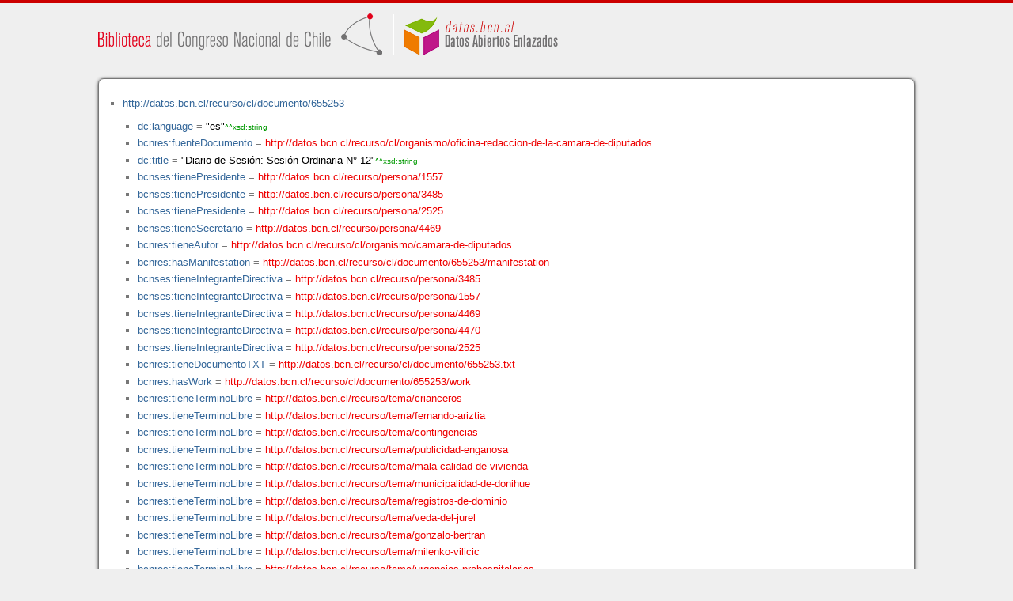

--- FILE ---
content_type: application/xhtml+xml
request_url: https://datos.bcn.cl/recurso/cl/documento/655253/datos.html
body_size: 47890
content:
<?xml version="1.0" encoding="UTF-8"?>
<!DOCTYPE html PUBLIC "-//W3C//DTD XHTML+RDFa 1.1//EN" "http://www.w3.org/MarkUp/DTD/xhtml-rdfa-2.dtd">
<html xmlns="http://www.w3.org/1999/xhtml"  xmlns:bcnbills="http://datos.bcn.cl/ontologies/bcn-bills#"  xmlns:bcnses="http://datos.bcn.cl/ontologies/bcn-sessiondaily#"  xmlns:bcncon="http://datos.bcn.cl/ontologies/bcn-congress#"  xmlns:geo="http://www.w3.org/2003/01/geo/wgs84_pos#"  xmlns:bio="http://purl.org/vocab/bio/0.1/"  xmlns:dbpedia-owl="http://dbpedia.org/ontology/"  xmlns:bcnbio="http://datos.bcn.cl/ontologies/bcn-biographies#"  xmlns:dc="http://purl.org/dc/elements/1.1/"  xmlns:dct="http://purl.org/dc/terms/"  xmlns:wikidata-prop="https://www.wikidata.org/wiki/Property:"  xmlns:frbr="http://purl.org/vocab/frbr/core#"  xmlns:skos="http://www.w3.org/2004/02/skos/core#"  xmlns:org="http://www.w3.org/ns/org#"  xmlns:xsd="http://www.w3.org/2001/XMLSchema#"  xmlns:rdf="http://www.w3.org/1999/02/22-rdf-syntax-ns#"  xmlns:bcnnorms="http://datos.bcn.cl/ontologies/bcn-norms#"  xmlns:dbpedia="http://dbpedia.org/resource/"  xmlns:rdfs="http://www.w3.org/2000/01/rdf-schema#"  xmlns:bcngeo="http://datos.bcn.cl/ontologies/bcn-geographics#"  xmlns:gn="http://www.geonames.org/ontology#"  xmlns:time="http://www.w3.org/2006/time#"  xmlns:bcnres="http://datos.bcn.cl/ontologies/bcn-resources#"  xmlns:owl="http://www.w3.org/2002/07/owl#"  xmlns:dcat="http://www.w3.org/ns/dcat#"  xmlns:foaf="http://xmlns.com/foaf/0.1/"  version="XHTML+RDFa 1.1" > 
<head>

<title> Resource in HTML + RDFa </title>
<link rel="foaf:primarytopic" href="https://datos.bcn.cl/recurso/cl/documento/646104/seccion/akn646104-rc1/asistente/PersonaAut75"/>
<link rel="stylesheet" type="text/css" href="https://datos.bcn.cl/recurso/css/rdfa.css" />
<meta http-equiv="Content-Style-Type" content="text/css" /> 
<meta http-equiv="Content-Type" content="application/xhtml+xml; charset=utf-8" />
<script type="text/javascript">
<![CDATA[

function loadTriples(resource,div){
	
	  var url = "resource="+resource;
    
  if(xmlhttp) {
      
    xmlhttp.open("GET","https://datos.bcn.cl/recurso/RDFaAjaxPart?"+url ,true); //gettime will be the servlet name
    xmlhttp.onreadystatechange  = handleServerResponse(div);
    xmlhttp.setRequestHeader('Content-Type', 'application/x-www-form-urlencoded');
    xmlhttp.send(null);
  }
	
}




function getXMLObject()  //XML OBJECT
{
   var xmlHttp = false;
   try {
     xmlHttp = new ActiveXObject("Msxml2.XMLHTTP")  // For Old Microsoft Browsers
   }
   catch (e) {
     try {
       xmlHttp = new ActiveXObject("Microsoft.XMLHTTP")  // For Microsoft IE 6.0+
     }
     catch (e2) {
       xmlHttp = false   // No Browser accepts the XMLHTTP Object then false
     }
   }
   if (!xmlHttp && typeof XMLHttpRequest != 'undefined') {
     xmlHttp = new XMLHttpRequest();        //For Mozilla, Opera Browsers
   }
   return xmlHttp;  // Mandatory Statement returning the ajax object created
}
 
var xmlhttp = new getXMLObject();   //xmlhttp holds the ajax object




function handleServerResponse(div) {
       if (xmlhttp.readyState == 4) {
         if(xmlhttp.status == 200) {
           document.getElementById(div).innerHTML=xmlhttp.responseText; //Update the HTML Form element 
         }
         else {
            alert("Error during AJAX call. Please try again");
         }
       }
    }
]]>
</script>
<link rel="alternate" type="text/rdf+n3" href="https://datos.bcn.cl/recurso/cl/documento/646104/seccion/akn646104-rc1/asistente/PersonaAut75/datos.n3" title="Structured Descriptor Document (n3 format)" /><link rel="alternate" type="application/rdf+xml" href="https://datos.bcn.cl/recurso/cl/documento/646104/seccion/akn646104-rc1/asistente/PersonaAut75/datos.rdf" title="Structured Descriptor Document (rdf format)" /><link rel="alternate" type="text/csv" href="https://datos.bcn.cl/recurso/cl/documento/646104/seccion/akn646104-rc1/asistente/PersonaAut75/datos.csv" title="Structured Descriptor Document (csv format)" /><link rel="alternate" type="application/rdf+json" href="https://datos.bcn.cl/recurso/cl/documento/646104/seccion/akn646104-rc1/asistente/PersonaAut75/datos.json" title="Structured Descriptor Document (json format)" /><link rel="alternate" type="application/xhtml+xml" href="https://datos.bcn.cl/recurso/cl/documento/646104/seccion/akn646104-rc1/asistente/PersonaAut75/datos.html" title="Structured Descriptor Document (html format)" /><link rel="alternate" type="text/plain" href="https://datos.bcn.cl/recurso/cl/documento/646104/seccion/akn646104-rc1/asistente/PersonaAut75/datos.ntriples" title="Structured Descriptor Document (ntriples format)" /> 
</head>
<body>

<div class="rdfa-content"><div id="banner"><img alt="logo" src="https://datos.bcn.cl/img/logo.png" /></div><div class="entity"><ul> <li class="level--1403" >
<a href="https://datos.bcn.cl/recurso/cl/documento/655253" > http://datos.bcn.cl/recurso/cl/documento/655253</a>
<ul>
<li class="level--1402" > <a href="http://purl.org/dc/elements/1.1/language"  > dc:language</a> = <span class="value">"es"<span class="class-type">^^xsd:string</span></span> 
</li>
<li class="level--1402" > <a href="https://datos.bcn.cl/ontologies/bcn-resources#fuenteDocumento"  > bcnres:fuenteDocumento</a> = <a class="resource" href="https://datos.bcn.cl/recurso/cl/organismo/oficina-redaccion-de-la-camara-de-diputados" > http://datos.bcn.cl/recurso/cl/organismo/oficina-redaccion-de-la-camara-de-diputados</a> 
</li>
<li class="level--1402" > <a href="http://purl.org/dc/elements/1.1/title"  > dc:title</a> = <span class="value">"Diario de Sesión: Sesión Ordinaria N° 12"<span class="class-type">^^xsd:string</span></span> 
</li>
<li class="level--1402" > <a href="https://datos.bcn.cl/ontologies/bcn-sessiondaily#tienePresidente"  > bcnses:tienePresidente</a> = <a class="resource" href="https://datos.bcn.cl/recurso/persona/1557" > http://datos.bcn.cl/recurso/persona/1557</a> 
</li>
<li class="level--1402" > <a href="https://datos.bcn.cl/ontologies/bcn-sessiondaily#tienePresidente"  > bcnses:tienePresidente</a> = <a class="resource" href="https://datos.bcn.cl/recurso/persona/3485" > http://datos.bcn.cl/recurso/persona/3485</a> 
</li>
<li class="level--1402" > <a href="https://datos.bcn.cl/ontologies/bcn-sessiondaily#tienePresidente"  > bcnses:tienePresidente</a> = <a class="resource" href="https://datos.bcn.cl/recurso/persona/2525" > http://datos.bcn.cl/recurso/persona/2525</a> 
</li>
<li class="level--1402" > <a href="https://datos.bcn.cl/ontologies/bcn-sessiondaily#tieneSecretario"  > bcnses:tieneSecretario</a> = <a class="resource" href="https://datos.bcn.cl/recurso/persona/4469" > http://datos.bcn.cl/recurso/persona/4469</a> 
</li>
<li class="level--1402" > <a href="https://datos.bcn.cl/ontologies/bcn-resources#tieneAutor"  > bcnres:tieneAutor</a> = <a class="resource" href="https://datos.bcn.cl/recurso/cl/organismo/camara-de-diputados" > http://datos.bcn.cl/recurso/cl/organismo/camara-de-diputados</a> 
</li>
<li class="level--1402" > <a href="https://datos.bcn.cl/ontologies/bcn-resources#hasManifestation"  > bcnres:hasManifestation</a> = <a class="resource" href="https://datos.bcn.cl/recurso/cl/documento/655253/manifestation" > http://datos.bcn.cl/recurso/cl/documento/655253/manifestation</a> 
</li>
<li class="level--1402" > <a href="https://datos.bcn.cl/ontologies/bcn-sessiondaily#tieneIntegranteDirectiva"  > bcnses:tieneIntegranteDirectiva</a> = <a class="resource" href="https://datos.bcn.cl/recurso/persona/3485" > http://datos.bcn.cl/recurso/persona/3485</a> 
</li>
<li class="level--1402" > <a href="https://datos.bcn.cl/ontologies/bcn-sessiondaily#tieneIntegranteDirectiva"  > bcnses:tieneIntegranteDirectiva</a> = <a class="resource" href="https://datos.bcn.cl/recurso/persona/1557" > http://datos.bcn.cl/recurso/persona/1557</a> 
</li>
<li class="level--1402" > <a href="https://datos.bcn.cl/ontologies/bcn-sessiondaily#tieneIntegranteDirectiva"  > bcnses:tieneIntegranteDirectiva</a> = <a class="resource" href="https://datos.bcn.cl/recurso/persona/4469" > http://datos.bcn.cl/recurso/persona/4469</a> 
</li>
<li class="level--1402" > <a href="https://datos.bcn.cl/ontologies/bcn-sessiondaily#tieneIntegranteDirectiva"  > bcnses:tieneIntegranteDirectiva</a> = <a class="resource" href="https://datos.bcn.cl/recurso/persona/4470" > http://datos.bcn.cl/recurso/persona/4470</a> 
</li>
<li class="level--1402" > <a href="https://datos.bcn.cl/ontologies/bcn-sessiondaily#tieneIntegranteDirectiva"  > bcnses:tieneIntegranteDirectiva</a> = <a class="resource" href="https://datos.bcn.cl/recurso/persona/2525" > http://datos.bcn.cl/recurso/persona/2525</a> 
</li>
<li class="level--1402" > <a href="https://datos.bcn.cl/ontologies/bcn-resources#tieneDocumentoTXT"  > bcnres:tieneDocumentoTXT</a> = <a class="resource" href="https://datos.bcn.cl/recurso/cl/documento/655253.txt" > http://datos.bcn.cl/recurso/cl/documento/655253.txt</a> 
</li>
<li class="level--1402" > <a href="https://datos.bcn.cl/ontologies/bcn-resources#hasWork"  > bcnres:hasWork</a> = <a class="resource" href="https://datos.bcn.cl/recurso/cl/documento/655253/work" > http://datos.bcn.cl/recurso/cl/documento/655253/work</a> 
</li>
<li class="level--1402" > <a href="https://datos.bcn.cl/ontologies/bcn-resources#tieneTerminoLibre"  > bcnres:tieneTerminoLibre</a> = <a class="resource" href="https://datos.bcn.cl/recurso/tema/crianceros" > http://datos.bcn.cl/recurso/tema/crianceros</a> 
</li>
<li class="level--1402" > <a href="https://datos.bcn.cl/ontologies/bcn-resources#tieneTerminoLibre"  > bcnres:tieneTerminoLibre</a> = <a class="resource" href="https://datos.bcn.cl/recurso/tema/fernando-ariztia" > http://datos.bcn.cl/recurso/tema/fernando-ariztia</a> 
</li>
<li class="level--1402" > <a href="https://datos.bcn.cl/ontologies/bcn-resources#tieneTerminoLibre"  > bcnres:tieneTerminoLibre</a> = <a class="resource" href="https://datos.bcn.cl/recurso/tema/contingencias" > http://datos.bcn.cl/recurso/tema/contingencias</a> 
</li>
<li class="level--1402" > <a href="https://datos.bcn.cl/ontologies/bcn-resources#tieneTerminoLibre"  > bcnres:tieneTerminoLibre</a> = <a class="resource" href="https://datos.bcn.cl/recurso/tema/publicidad-enganosa" > http://datos.bcn.cl/recurso/tema/publicidad-enganosa</a> 
</li>
<li class="level--1402" > <a href="https://datos.bcn.cl/ontologies/bcn-resources#tieneTerminoLibre"  > bcnres:tieneTerminoLibre</a> = <a class="resource" href="https://datos.bcn.cl/recurso/tema/mala-calidad-de-vivienda" > http://datos.bcn.cl/recurso/tema/mala-calidad-de-vivienda</a> 
</li>
<li class="level--1402" > <a href="https://datos.bcn.cl/ontologies/bcn-resources#tieneTerminoLibre"  > bcnres:tieneTerminoLibre</a> = <a class="resource" href="https://datos.bcn.cl/recurso/tema/municipalidad-de-donihue" > http://datos.bcn.cl/recurso/tema/municipalidad-de-donihue</a> 
</li>
<li class="level--1402" > <a href="https://datos.bcn.cl/ontologies/bcn-resources#tieneTerminoLibre"  > bcnres:tieneTerminoLibre</a> = <a class="resource" href="https://datos.bcn.cl/recurso/tema/registros-de-dominio" > http://datos.bcn.cl/recurso/tema/registros-de-dominio</a> 
</li>
<li class="level--1402" > <a href="https://datos.bcn.cl/ontologies/bcn-resources#tieneTerminoLibre"  > bcnres:tieneTerminoLibre</a> = <a class="resource" href="https://datos.bcn.cl/recurso/tema/veda-del-jurel" > http://datos.bcn.cl/recurso/tema/veda-del-jurel</a> 
</li>
<li class="level--1402" > <a href="https://datos.bcn.cl/ontologies/bcn-resources#tieneTerminoLibre"  > bcnres:tieneTerminoLibre</a> = <a class="resource" href="https://datos.bcn.cl/recurso/tema/gonzalo-bertran" > http://datos.bcn.cl/recurso/tema/gonzalo-bertran</a> 
</li>
<li class="level--1402" > <a href="https://datos.bcn.cl/ontologies/bcn-resources#tieneTerminoLibre"  > bcnres:tieneTerminoLibre</a> = <a class="resource" href="https://datos.bcn.cl/recurso/tema/milenko-vilicic" > http://datos.bcn.cl/recurso/tema/milenko-vilicic</a> 
</li>
<li class="level--1402" > <a href="https://datos.bcn.cl/ontologies/bcn-resources#tieneTerminoLibre"  > bcnres:tieneTerminoLibre</a> = <a class="resource" href="https://datos.bcn.cl/recurso/tema/urgencias-prehospitalarias" > http://datos.bcn.cl/recurso/tema/urgencias-prehospitalarias</a> 
</li>
<li class="level--1402" > <a href="https://datos.bcn.cl/ontologies/bcn-resources#tieneTerminoLibre"  > bcnres:tieneTerminoLibre</a> = <a class="resource" href="https://datos.bcn.cl/recurso/tema/teoria-de-la-imprevision" > http://datos.bcn.cl/recurso/tema/teoria-de-la-imprevision</a> 
</li>
<li class="level--1402" > <a href="https://datos.bcn.cl/ontologies/bcn-resources#tieneTerminoLibre"  > bcnres:tieneTerminoLibre</a> = <a class="resource" href="https://datos.bcn.cl/recurso/tema/exportacion-de-ganado" > http://datos.bcn.cl/recurso/tema/exportacion-de-ganado</a> 
</li>
<li class="level--1402" > <a href="https://datos.bcn.cl/ontologies/bcn-resources#tieneTerminoLibre"  > bcnres:tieneTerminoLibre</a> = <a class="resource" href="https://datos.bcn.cl/recurso/tema/ley-19755" > http://datos.bcn.cl/recurso/tema/ley-19755</a> 
</li>
<li class="level--1402" > <a href="https://datos.bcn.cl/ontologies/bcn-resources#tieneTerminoLibre"  > bcnres:tieneTerminoLibre</a> = <a class="resource" href="https://datos.bcn.cl/recurso/tema/carta-de-porte" > http://datos.bcn.cl/recurso/tema/carta-de-porte</a> 
</li>
<li class="level--1402" > <a href="https://datos.bcn.cl/ontologies/bcn-resources#tieneTerminoLibre"  > bcnres:tieneTerminoLibre</a> = <a class="resource" href="https://datos.bcn.cl/recurso/tema/ahorro-de-energia" > http://datos.bcn.cl/recurso/tema/ahorro-de-energia</a> 
</li>
<li class="level--1402" > <a href="https://datos.bcn.cl/ontologies/bcn-resources#tieneTerminoLibre"  > bcnres:tieneTerminoLibre</a> = <a class="resource" href="https://datos.bcn.cl/recurso/tema/replica-" > http://datos.bcn.cl/recurso/tema/replica-</a> 
</li>
<li class="level--1402" > <a href="https://datos.bcn.cl/ontologies/bcn-resources#tieneTerminoLibre"  > bcnres:tieneTerminoLibre</a> = <a class="resource" href="https://datos.bcn.cl/recurso/tema/sida" > http://datos.bcn.cl/recurso/tema/sida</a> 
</li>
<li class="level--1402" > <a href="https://datos.bcn.cl/ontologies/bcn-resources#tieneTerminoLibre"  > bcnres:tieneTerminoLibre</a> = <a class="resource" href="https://datos.bcn.cl/recurso/tema/atencion-privada" > http://datos.bcn.cl/recurso/tema/atencion-privada</a> 
</li>
<li class="level--1402" > <a href="https://datos.bcn.cl/ontologies/bcn-resources#tieneTerminoLibre"  > bcnres:tieneTerminoLibre</a> = <a class="resource" href="https://datos.bcn.cl/recurso/tema/arquitectura" > http://datos.bcn.cl/recurso/tema/arquitectura</a> 
</li>
<li class="level--1402" > <a href="https://datos.bcn.cl/ontologies/bcn-resources#tieneMateria"  > bcnres:tieneMateria</a> = <a class="resource" href="https://datos.bcn.cl/recurso/tema/derecho-civil" > http://datos.bcn.cl/recurso/tema/derecho-civil</a> 
</li>
<li class="level--1402" > <a href="https://datos.bcn.cl/ontologies/bcn-resources#tieneMateria"  > bcnres:tieneMateria</a> = <a class="resource" href="https://datos.bcn.cl/recurso/tema/homenajes" > http://datos.bcn.cl/recurso/tema/homenajes</a> 
</li>
<li class="level--1402" > <a href="https://datos.bcn.cl/ontologies/bcn-resources#tieneMateria"  > bcnres:tieneMateria</a> = <a class="resource" href="https://datos.bcn.cl/recurso/tema/ministerio-de-vivienda-y-urbanismo-" > http://datos.bcn.cl/recurso/tema/ministerio-de-vivienda-y-urbanismo-</a> 
</li>
<li class="level--1402" > <a href="https://datos.bcn.cl/ontologies/bcn-resources#tieneMateria"  > bcnres:tieneMateria</a> = <a class="resource" href="https://datos.bcn.cl/recurso/tema/reglamento-de-la-camara-de-diputados" > http://datos.bcn.cl/recurso/tema/reglamento-de-la-camara-de-diputados</a> 
</li>
<li class="level--1402" > <a href="https://datos.bcn.cl/ontologies/bcn-resources#tieneMateria"  > bcnres:tieneMateria</a> = <a class="resource" href="https://datos.bcn.cl/recurso/tema/ministerio-de-salud" > http://datos.bcn.cl/recurso/tema/ministerio-de-salud</a> 
</li>
<li class="level--1402" > <a href="https://datos.bcn.cl/ontologies/bcn-resources#tieneMateria"  > bcnres:tieneMateria</a> = <a class="resource" href="https://datos.bcn.cl/recurso/tema/coopropiedad-inmobiliaria" > http://datos.bcn.cl/recurso/tema/coopropiedad-inmobiliaria</a> 
</li>
<li class="level--1402" > <a href="https://datos.bcn.cl/ontologies/bcn-resources#tieneMateria"  > bcnres:tieneMateria</a> = <a class="resource" href="https://datos.bcn.cl/recurso/tema/copropiedad-inmobiliaria" > http://datos.bcn.cl/recurso/tema/copropiedad-inmobiliaria</a> 
</li>
<li class="level--1402" > <a href="https://datos.bcn.cl/ontologies/bcn-resources#tieneMateria"  > bcnres:tieneMateria</a> = <a class="resource" href="https://datos.bcn.cl/recurso/tema/industria-salmonera-chilena" > http://datos.bcn.cl/recurso/tema/industria-salmonera-chilena</a> 
</li>
<li class="level--1402" > <a href="https://datos.bcn.cl/ontologies/bcn-resources#tieneMateria"  > bcnres:tieneMateria</a> = <a class="resource" href="https://datos.bcn.cl/recurso/tema/pescadores-artesanales" > http://datos.bcn.cl/recurso/tema/pescadores-artesanales</a> 
</li>
<li class="level--1402" > <a href="https://datos.bcn.cl/ontologies/bcn-resources#tieneMateria"  > bcnres:tieneMateria</a> = <a class="resource" href="https://datos.bcn.cl/recurso/tema/ministerio-de-mineria" > http://datos.bcn.cl/recurso/tema/ministerio-de-mineria</a> 
</li>
<li class="level--1402" > <a href="https://datos.bcn.cl/ontologies/bcn-resources#tieneMateria"  > bcnres:tieneMateria</a> = <a class="resource" href="https://datos.bcn.cl/recurso/tema/reinsercion-laboral" > http://datos.bcn.cl/recurso/tema/reinsercion-laboral</a> 
</li>
<li class="level--1402" > <a href="https://datos.bcn.cl/ontologies/bcn-resources#tieneMateria"  > bcnres:tieneMateria</a> = <a class="resource" href="https://datos.bcn.cl/recurso/tema/bomberos-de-chile" > http://datos.bcn.cl/recurso/tema/bomberos-de-chile</a> 
</li>
<li class="level--1402" > <a href="https://datos.bcn.cl/ontologies/bcn-resources#tieneMateria"  > bcnres:tieneMateria</a> = <a class="resource" href="https://datos.bcn.cl/recurso/tema/ministerio-de-economia-fomento-y-turismo" > http://datos.bcn.cl/recurso/tema/ministerio-de-economia-fomento-y-turismo</a> 
</li>
<li class="level--1402" > <a href="https://datos.bcn.cl/ontologies/bcn-resources#tieneMateria"  > bcnres:tieneMateria</a> = <a class="resource" href="https://datos.bcn.cl/recurso/tema/ministerio-de-bienes-nacionales" > http://datos.bcn.cl/recurso/tema/ministerio-de-bienes-nacionales</a> 
</li>
<li class="level--1402" > <a href="https://datos.bcn.cl/ontologies/bcn-resources#tieneMateria"  > bcnres:tieneMateria</a> = <a class="resource" href="https://datos.bcn.cl/recurso/tema/ministerio-del-trabajo-y-prevision-social" > http://datos.bcn.cl/recurso/tema/ministerio-del-trabajo-y-prevision-social</a> 
</li>
<li class="level--1402" > <a href="https://datos.bcn.cl/ontologies/bcn-resources#tieneMateria"  > bcnres:tieneMateria</a> = <a class="resource" href="https://datos.bcn.cl/recurso/tema/internet" > http://datos.bcn.cl/recurso/tema/internet</a> 
</li>
<li class="level--1402" > <a href="https://datos.bcn.cl/ontologies/bcn-resources#tieneMateria"  > bcnres:tieneMateria</a> = <a class="resource" href="https://datos.bcn.cl/recurso/tema/administracion-de-copropiedad" > http://datos.bcn.cl/recurso/tema/administracion-de-copropiedad</a> 
</li>
<li class="level--1402" > <a href="https://datos.bcn.cl/ontologies/bcn-resources#tieneMateria"  > bcnres:tieneMateria</a> = <a class="resource" href="https://datos.bcn.cl/recurso/tema/ministerio-de-economia-fomento-y-reconstruccion" > http://datos.bcn.cl/recurso/tema/ministerio-de-economia-fomento-y-reconstruccion</a> 
</li>
<li class="level--1402" > <a href="https://datos.bcn.cl/ontologies/bcn-resources#tieneMateria"  > bcnres:tieneMateria</a> = <a class="resource" href="https://datos.bcn.cl/recurso/tema/aguas-servidas" > http://datos.bcn.cl/recurso/tema/aguas-servidas</a> 
</li>
<li class="level--1402" > <a href="https://datos.bcn.cl/ontologies/bcn-resources#tieneMateria"  > bcnres:tieneMateria</a> = <a class="resource" href="https://datos.bcn.cl/recurso/tema/ministerio-de-educacion" > http://datos.bcn.cl/recurso/tema/ministerio-de-educacion</a> 
</li>
<li class="level--1402" > <a href="https://datos.bcn.cl/ontologies/bcn-resources#tieneMateria"  > bcnres:tieneMateria</a> = <a class="resource" href="https://datos.bcn.cl/recurso/tema/ministerio-de-agricultura" > http://datos.bcn.cl/recurso/tema/ministerio-de-agricultura</a> 
</li>
<li class="level--1402" > <a href="https://datos.bcn.cl/ontologies/bcn-resources#tieneMateria"  > bcnres:tieneMateria</a> = <a class="resource" href="https://datos.bcn.cl/recurso/tema/ministerio-de-obras-publicas" > http://datos.bcn.cl/recurso/tema/ministerio-de-obras-publicas</a> 
</li>
<li class="level--1402" > <a href="https://datos.bcn.cl/ontologies/bcn-resources#tieneMateria"  > bcnres:tieneMateria</a> = <a class="resource" href="https://datos.bcn.cl/recurso/tema/proteccion-a-la-vida-privada" > http://datos.bcn.cl/recurso/tema/proteccion-a-la-vida-privada</a> 
</li>
<li class="level--1402" > <a href="https://datos.bcn.cl/ontologies/bcn-resources#tieneMateria"  > bcnres:tieneMateria</a> = <a class="resource" href="https://datos.bcn.cl/recurso/tema/servicios-sanitarios" > http://datos.bcn.cl/recurso/tema/servicios-sanitarios</a> 
</li>
<li class="level--1402" > <a href="http://purl.org/dc/elements/1.1/identifier"  > dc:identifier</a> = <span class="value">"655253"<span class="class-type">^^xsd:integer</span></span> 
</li>
<li class="level--1402" > <a href="https://datos.bcn.cl/ontologies/bcn-resources#tieneSeccionRecurso"  > bcnres:tieneSeccionRecurso</a> = <a class="resource" href="https://datos.bcn.cl/recurso/cl/documento/655253/seccion/akn655253-ds2" > http://datos.bcn.cl/recurso/cl/documento/655253/seccion/akn655253-ds2</a> 
</li>
<li class="level--1402" > <a href="https://datos.bcn.cl/ontologies/bcn-resources#tieneSeccionRecurso"  > bcnres:tieneSeccionRecurso</a> = <a class="resource" href="https://datos.bcn.cl/recurso/cl/documento/655253/seccion/nationalInterestUTWFJD1V" > http://datos.bcn.cl/recurso/cl/documento/655253/seccion/nationalInterestUTWFJD1V</a> 
</li>
<li class="level--1402" > <a href="https://datos.bcn.cl/ontologies/bcn-resources#tieneSeccionRecurso"  > bcnres:tieneSeccionRecurso</a> = <a class="resource" href="https://datos.bcn.cl/recurso/cl/documento/655253/seccion/akn655253-ds69" > http://datos.bcn.cl/recurso/cl/documento/655253/seccion/akn655253-ds69</a> 
</li>
<li class="level--1402" > <a href="https://datos.bcn.cl/ontologies/bcn-resources#tieneSeccionRecurso"  > bcnres:tieneSeccionRecurso</a> = <a class="resource" href="https://datos.bcn.cl/recurso/cl/documento/655253/seccion/address1" > http://datos.bcn.cl/recurso/cl/documento/655253/seccion/address1</a> 
</li>
<li class="level--1402" > <a href="https://datos.bcn.cl/ontologies/bcn-resources#tieneSeccionRecurso"  > bcnres:tieneSeccionRecurso</a> = <a class="resource" href="https://datos.bcn.cl/recurso/cl/documento/655253/seccion/akn655253-ad1" > http://datos.bcn.cl/recurso/cl/documento/655253/seccion/akn655253-ad1</a> 
</li>
<li class="level--1402" > <a href="https://datos.bcn.cl/ontologies/bcn-resources#tieneSeccionRecurso"  > bcnres:tieneSeccionRecurso</a> = <a class="resource" href="https://datos.bcn.cl/recurso/cl/documento/655253/seccion/akn655253-po1" > http://datos.bcn.cl/recurso/cl/documento/655253/seccion/akn655253-po1</a> 
</li>
<li class="level--1402" > <a href="https://datos.bcn.cl/ontologies/bcn-resources#tieneSeccionRecurso"  > bcnres:tieneSeccionRecurso</a> = <a class="resource" href="https://datos.bcn.cl/recurso/cl/documento/655253/seccion/akn655253-ds3" > http://datos.bcn.cl/recurso/cl/documento/655253/seccion/akn655253-ds3</a> 
</li>
<li class="level--1402" > <a href="https://datos.bcn.cl/ontologies/bcn-resources#tieneSeccionRecurso"  > bcnres:tieneSeccionRecurso</a> = <a class="resource" href="https://datos.bcn.cl/recurso/cl/documento/655253/seccion/akn655253-ds1" > http://datos.bcn.cl/recurso/cl/documento/655253/seccion/akn655253-ds1</a> 
</li>
<li class="level--1402" > <a href="https://datos.bcn.cl/ontologies/bcn-resources#tieneSeccionRecurso"  > bcnres:tieneSeccionRecurso</a> = <a class="resource" href="https://datos.bcn.cl/recurso/cl/documento/655253/seccion/akn655253-rc1" > http://datos.bcn.cl/recurso/cl/documento/655253/seccion/akn655253-rc1</a> 
</li>
<li class="level--1402" > <a href="https://datos.bcn.cl/ontologies/bcn-resources#tieneSeccionRecurso"  > bcnres:tieneSeccionRecurso</a> = <a class="resource" href="https://datos.bcn.cl/recurso/cl/documento/655253/seccion/akn655253-py1" > http://datos.bcn.cl/recurso/cl/documento/655253/seccion/akn655253-py1</a> 
</li>
<li class="level--1402" > <a href="https://datos.bcn.cl/ontologies/bcn-resources#tieneSeccionRecurso"  > bcnres:tieneSeccionRecurso</a> = <a class="resource" href="https://datos.bcn.cl/recurso/cl/documento/655253/seccion/akn655253-ds24" > http://datos.bcn.cl/recurso/cl/documento/655253/seccion/akn655253-ds24</a> 
</li>
<li class="level--1402" > <a href="https://datos.bcn.cl/ontologies/bcn-resources#tieneSeccionRecurso"  > bcnres:tieneSeccionRecurso</a> = <a class="resource" href="https://datos.bcn.cl/recurso/cl/documento/655253/seccion/akn655253-cp1" > http://datos.bcn.cl/recurso/cl/documento/655253/seccion/akn655253-cp1</a> 
</li>
<li class="level--1402" > <a href="https://datos.bcn.cl/ontologies/bcn-resources#hasExpression"  > bcnres:hasExpression</a> = <a class="resource" href="https://datos.bcn.cl/recurso/cl/documento/655253/expression" > http://datos.bcn.cl/recurso/cl/documento/655253/expression</a> 
</li>
<li class="level--1402" > <a href="http://www.w3.org/2000/01/rdf-schema#label"  > rdfs:label</a> = <span class="value">"Diario de Sesión: Sesión Ordinaria N° 12"<span class="class-type">^^xsd:string</span></span> 
</li>
<li class="level--1402" > <a href="https://datos.bcn.cl/ontologies/bcn-sessiondaily#tieneProsecretario"  > bcnses:tieneProsecretario</a> = <a class="resource" href="https://datos.bcn.cl/recurso/persona/4470" > http://datos.bcn.cl/recurso/persona/4470</a> 
</li>
<li class="level--1402" > <a href="https://datos.bcn.cl/ontologies/bcn-resources#tieneDocumentoAkomaNtoso"  > bcnres:tieneDocumentoAkomaNtoso</a> = <a class="resource" href="https://datos.bcn.cl/recurso/cl/documento/655253.xml" > http://datos.bcn.cl/recurso/cl/documento/655253.xml</a> 
</li>
<li class="level--1402" > <a href="https://datos.bcn.cl/ontologies/bcn-congress#perteneceA"  > bcncon:perteneceA</a> = <a class="resource" href="https://datos.bcn.cl/recurso/cl/legislatura/344" > http://datos.bcn.cl/recurso/cl/legislatura/344</a> 
</li>
<li class="level--1402" > <a href="http://purl.org/dc/elements/1.1/date"  > dc:date</a> = <span class="value">"2001-07-04"<span class="class-type">^^xsd:date</span></span> 
</li>
<li class="level--1402" > <a href="https://datos.bcn.cl/ontologies/bcn-resources#tieneSesion"  > bcnres:tieneSesion</a> = <a class="resource" href="https://datos.bcn.cl/recurso/cl/legislatura/344/camara-de-diputados/sesion/ordinaria/12@2001-07-04" > http://datos.bcn.cl/recurso/cl/legislatura/344/camara-de-diputados/sesion/ordinaria/12@2001-07-04</a> 
</li>
<li class="level--1402" > <a href="http://www.w3.org/1999/02/22-rdf-syntax-ns#type"  > rdf:type</a> = <a class="resource" href="https://datos.bcn.cl/ontologies/bcn-resources#DiarioDeSesion" > bcnres:DiarioDeSesion</a> 
</li>
<li class="level--1402" > <a href="http://www.w3.org/1999/02/22-rdf-syntax-ns#type"  > rdf:type</a> = <a class="resource" href="http://xmlns.com/foaf/0.1/Document" > foaf:Document</a> 
</li>
<li class="level--1402" > <a href="http://purl.org/vocab/frbr/core#creator"  > frbr:creator</a> = <a class="resource" href="https://datos.bcn.cl/recurso/cl/organismo/camara-de-diputados" > http://datos.bcn.cl/recurso/cl/organismo/camara-de-diputados</a> 
</li>
</ul>
</li>
</ul> 
</div></div><div xmlns="http://www.w3.org/1999/xhtml"  about="http://datos.bcn.cl/recurso/cl/documento/655253">
<div property="dc:language" content="es" datatype="xsd:string" />
</div>
<div xmlns="http://www.w3.org/1999/xhtml"  about="http://datos.bcn.cl/recurso/cl/documento/655253">
<div rel="bcnres:tieneTerminoLibre" resource="http://datos.bcn.cl/recurso/tema/crianceros" />
</div>
<div xmlns="http://www.w3.org/1999/xhtml"  about="http://datos.bcn.cl/recurso/cl/documento/655253">
<div rel="bcnres:tieneTerminoLibre" resource="http://datos.bcn.cl/recurso/tema/fernando-ariztia" />
</div>
<div xmlns="http://www.w3.org/1999/xhtml"  about="http://datos.bcn.cl/recurso/cl/documento/655253">
<div rel="bcnres:tieneMateria" resource="http://datos.bcn.cl/recurso/tema/derecho-civil" />
</div>
<div xmlns="http://www.w3.org/1999/xhtml"  about="http://datos.bcn.cl/recurso/cl/documento/655253">
<div rel="bcnses:tieneSecretario" resource="http://datos.bcn.cl/recurso/persona/4469" />
</div>
<div xmlns="http://www.w3.org/1999/xhtml"  about="http://datos.bcn.cl/recurso/cl/documento/655253">
<div rel="bcnres:tieneTerminoLibre" resource="http://datos.bcn.cl/recurso/tema/contingencias" />
</div>
<div xmlns="http://www.w3.org/1999/xhtml"  about="http://datos.bcn.cl/recurso/cl/documento/655253">
<div rel="bcnres:tieneTerminoLibre" resource="http://datos.bcn.cl/recurso/tema/publicidad-enganosa" />
</div>
<div xmlns="http://www.w3.org/1999/xhtml"  about="http://datos.bcn.cl/recurso/cl/documento/655253">
<div rel="bcnres:tieneSesion" resource="http://datos.bcn.cl/recurso/cl/legislatura/344/camara-de-diputados/sesion/ordinaria/12@2001-07-04" />
</div>
<div xmlns="http://www.w3.org/1999/xhtml"  about="http://datos.bcn.cl/recurso/cl/documento/655253">
<div rel="bcnres:tieneMateria" resource="http://datos.bcn.cl/recurso/tema/homenajes" />
</div>
<div xmlns="http://www.w3.org/1999/xhtml"  about="http://datos.bcn.cl/recurso/cl/documento/655253">
<div rel="bcnres:tieneTerminoLibre" resource="http://datos.bcn.cl/recurso/tema/mala-calidad-de-vivienda" />
</div>
<div xmlns="http://www.w3.org/1999/xhtml"  about="http://datos.bcn.cl/recurso/cl/documento/655253">
<div property="rdfs:label" content="Diario de Sesión: Sesión Ordinaria N° 12" datatype="xsd:string" />
</div>
<div xmlns="http://www.w3.org/1999/xhtml"  about="http://datos.bcn.cl/recurso/cl/documento/655253">
<div rel="rdf:type" resource="http://datos.bcn.cl/ontologies/bcn-resources#DiarioDeSesion" />
</div>
<div xmlns="http://www.w3.org/1999/xhtml"  about="http://datos.bcn.cl/recurso/cl/documento/655253">
<div rel="bcnres:fuenteDocumento" resource="http://datos.bcn.cl/recurso/cl/organismo/oficina-redaccion-de-la-camara-de-diputados" />
</div>
<div xmlns="http://www.w3.org/1999/xhtml"  about="http://datos.bcn.cl/recurso/cl/documento/655253">
<div rel="bcnres:tieneTerminoLibre" resource="http://datos.bcn.cl/recurso/tema/municipalidad-de-donihue" />
</div>
<div xmlns="http://www.w3.org/1999/xhtml"  about="http://datos.bcn.cl/recurso/cl/documento/655253">
<div property="dc:date" content="2001-07-04" datatype="xsd:date" />
</div>
<div xmlns="http://www.w3.org/1999/xhtml"  about="http://datos.bcn.cl/recurso/cl/documento/655253">
<div rel="bcnres:tieneSeccionRecurso" resource="http://datos.bcn.cl/recurso/cl/documento/655253/seccion/akn655253-ds2" />
</div>
<div xmlns="http://www.w3.org/1999/xhtml"  about="http://datos.bcn.cl/recurso/cl/documento/655253">
<div rel="bcnres:tieneTerminoLibre" resource="http://datos.bcn.cl/recurso/tema/registros-de-dominio" />
</div>
<div xmlns="http://www.w3.org/1999/xhtml"  about="http://datos.bcn.cl/recurso/cl/documento/655253">
<div rel="bcnses:tienePresidente" resource="http://datos.bcn.cl/recurso/persona/1557" />
</div>
<div xmlns="http://www.w3.org/1999/xhtml"  about="http://datos.bcn.cl/recurso/cl/documento/655253">
<div rel="bcnres:tieneSeccionRecurso" resource="http://datos.bcn.cl/recurso/cl/documento/655253/seccion/nationalInterestUTWFJD1V" />
</div>
<div xmlns="http://www.w3.org/1999/xhtml"  about="http://datos.bcn.cl/recurso/cl/documento/655253">
<div rel="bcnses:tienePresidente" resource="http://datos.bcn.cl/recurso/persona/3485" />
</div>
<div xmlns="http://www.w3.org/1999/xhtml"  about="http://datos.bcn.cl/recurso/cl/documento/655253">
<div rel="bcnres:tieneSeccionRecurso" resource="http://datos.bcn.cl/recurso/cl/documento/655253/seccion/akn655253-ds69" />
</div>
<div xmlns="http://www.w3.org/1999/xhtml"  about="http://datos.bcn.cl/recurso/cl/documento/655253">
<div rel="bcnses:tieneIntegranteDirectiva" resource="http://datos.bcn.cl/recurso/persona/3485" />
</div>
<div xmlns="http://www.w3.org/1999/xhtml"  about="http://datos.bcn.cl/recurso/cl/documento/655253">
<div rel="bcnres:tieneTerminoLibre" resource="http://datos.bcn.cl/recurso/tema/veda-del-jurel" />
</div>
<div xmlns="http://www.w3.org/1999/xhtml"  about="http://datos.bcn.cl/recurso/cl/documento/655253">
<div rel="bcnres:tieneMateria" resource="http://datos.bcn.cl/recurso/tema/ministerio-de-vivienda-y-urbanismo-" />
</div>
<div xmlns="http://www.w3.org/1999/xhtml"  about="http://datos.bcn.cl/recurso/cl/documento/655253">
<div rel="bcnres:tieneMateria" resource="http://datos.bcn.cl/recurso/tema/reglamento-de-la-camara-de-diputados" />
</div>
<div xmlns="http://www.w3.org/1999/xhtml"  about="http://datos.bcn.cl/recurso/cl/documento/655253">
<div rel="bcnses:tieneIntegranteDirectiva" resource="http://datos.bcn.cl/recurso/persona/1557" />
</div>
<div xmlns="http://www.w3.org/1999/xhtml"  about="http://datos.bcn.cl/recurso/cl/documento/655253">
<div rel="bcnres:tieneDocumentoTXT" resource="http://datos.bcn.cl/recurso/cl/documento/655253.txt" />
</div>
<div xmlns="http://www.w3.org/1999/xhtml"  about="http://datos.bcn.cl/recurso/cl/documento/655253">
<div rel="bcnres:tieneMateria" resource="http://datos.bcn.cl/recurso/tema/ministerio-de-salud" />
</div>
<div xmlns="http://www.w3.org/1999/xhtml"  about="http://datos.bcn.cl/recurso/cl/documento/655253">
<div rel="bcnres:tieneTerminoLibre" resource="http://datos.bcn.cl/recurso/tema/gonzalo-bertran" />
</div>
<div xmlns="http://www.w3.org/1999/xhtml"  about="http://datos.bcn.cl/recurso/cl/documento/655253">
<div rel="bcnres:tieneMateria" resource="http://datos.bcn.cl/recurso/tema/coopropiedad-inmobiliaria" />
</div>
<div xmlns="http://www.w3.org/1999/xhtml"  about="http://datos.bcn.cl/recurso/cl/documento/655253">
<div rel="bcnres:tieneSeccionRecurso" resource="http://datos.bcn.cl/recurso/cl/documento/655253/seccion/address1" />
</div>
<div xmlns="http://www.w3.org/1999/xhtml"  about="http://datos.bcn.cl/recurso/cl/documento/655253">
<div rel="bcnres:tieneTerminoLibre" resource="http://datos.bcn.cl/recurso/tema/milenko-vilicic" />
</div>
<div xmlns="http://www.w3.org/1999/xhtml"  about="http://datos.bcn.cl/recurso/cl/documento/655253">
<div rel="bcnres:tieneMateria" resource="http://datos.bcn.cl/recurso/tema/copropiedad-inmobiliaria" />
</div>
<div xmlns="http://www.w3.org/1999/xhtml"  about="http://datos.bcn.cl/recurso/cl/documento/655253">
<div rel="bcnres:tieneMateria" resource="http://datos.bcn.cl/recurso/tema/industria-salmonera-chilena" />
</div>
<div xmlns="http://www.w3.org/1999/xhtml"  about="http://datos.bcn.cl/recurso/cl/documento/655253">
<div rel="bcnres:tieneSeccionRecurso" resource="http://datos.bcn.cl/recurso/cl/documento/655253/seccion/akn655253-ad1" />
</div>
<div xmlns="http://www.w3.org/1999/xhtml"  about="http://datos.bcn.cl/recurso/cl/documento/655253">
<div rel="bcnses:tieneProsecretario" resource="http://datos.bcn.cl/recurso/persona/4470" />
</div>
<div xmlns="http://www.w3.org/1999/xhtml"  about="http://datos.bcn.cl/recurso/cl/documento/655253">
<div rel="bcnres:tieneMateria" resource="http://datos.bcn.cl/recurso/tema/pescadores-artesanales" />
</div>
<div xmlns="http://www.w3.org/1999/xhtml"  about="http://datos.bcn.cl/recurso/cl/documento/655253">
<div rel="bcnres:tieneSeccionRecurso" resource="http://datos.bcn.cl/recurso/cl/documento/655253/seccion/akn655253-po1" />
</div>
<div xmlns="http://www.w3.org/1999/xhtml"  about="http://datos.bcn.cl/recurso/cl/documento/655253">
<div rel="bcnres:tieneTerminoLibre" resource="http://datos.bcn.cl/recurso/tema/urgencias-prehospitalarias" />
</div>
<div xmlns="http://www.w3.org/1999/xhtml"  about="http://datos.bcn.cl/recurso/cl/documento/655253">
<div rel="bcnses:tieneIntegranteDirectiva" resource="http://datos.bcn.cl/recurso/persona/4469" />
</div>
<div xmlns="http://www.w3.org/1999/xhtml"  about="http://datos.bcn.cl/recurso/cl/documento/655253">
<div rel="bcnres:tieneTerminoLibre" resource="http://datos.bcn.cl/recurso/tema/teoria-de-la-imprevision" />
</div>
<div xmlns="http://www.w3.org/1999/xhtml"  about="http://datos.bcn.cl/recurso/cl/documento/655253">
<div rel="bcnres:tieneSeccionRecurso" resource="http://datos.bcn.cl/recurso/cl/documento/655253/seccion/akn655253-ds3" />
</div>
<div xmlns="http://www.w3.org/1999/xhtml"  about="http://datos.bcn.cl/recurso/cl/documento/655253">
<div rel="bcnres:tieneMateria" resource="http://datos.bcn.cl/recurso/tema/ministerio-de-mineria" />
</div>
<div xmlns="http://www.w3.org/1999/xhtml"  about="http://datos.bcn.cl/recurso/cl/documento/655253">
<div rel="bcnres:tieneTerminoLibre" resource="http://datos.bcn.cl/recurso/tema/exportacion-de-ganado" />
</div>
<div xmlns="http://www.w3.org/1999/xhtml"  about="http://datos.bcn.cl/recurso/cl/documento/655253">
<div rel="bcnres:tieneAutor" resource="http://datos.bcn.cl/recurso/cl/organismo/camara-de-diputados" />
</div>
<div xmlns="http://www.w3.org/1999/xhtml"  about="http://datos.bcn.cl/recurso/cl/documento/655253">
<div rel="bcnres:tieneTerminoLibre" resource="http://datos.bcn.cl/recurso/tema/ley-19755" />
</div>
<div xmlns="http://www.w3.org/1999/xhtml"  about="http://datos.bcn.cl/recurso/cl/documento/655253">
<div rel="bcnres:tieneMateria" resource="http://datos.bcn.cl/recurso/tema/reinsercion-laboral" />
</div>
<div xmlns="http://www.w3.org/1999/xhtml"  about="http://datos.bcn.cl/recurso/cl/documento/655253">
<div property="dc:identifier" content="655253" datatype="xsd:integer" />
</div>
<div xmlns="http://www.w3.org/1999/xhtml"  about="http://datos.bcn.cl/recurso/cl/documento/655253">
<div rel="bcnres:tieneMateria" resource="http://datos.bcn.cl/recurso/tema/bomberos-de-chile" />
</div>
<div xmlns="http://www.w3.org/1999/xhtml"  about="http://datos.bcn.cl/recurso/cl/documento/655253">
<div rel="frbr:creator" resource="http://datos.bcn.cl/recurso/cl/organismo/camara-de-diputados" />
</div>
<div xmlns="http://www.w3.org/1999/xhtml"  about="http://datos.bcn.cl/recurso/cl/documento/655253">
<div rel="bcnres:tieneMateria" resource="http://datos.bcn.cl/recurso/tema/ministerio-de-economia-fomento-y-turismo" />
</div>
<div xmlns="http://www.w3.org/1999/xhtml"  about="http://datos.bcn.cl/recurso/cl/documento/655253">
<div rel="bcnres:hasWork" resource="http://datos.bcn.cl/recurso/cl/documento/655253/work" />
</div>
<div xmlns="http://www.w3.org/1999/xhtml"  about="http://datos.bcn.cl/recurso/cl/documento/655253">
<div rel="bcnres:tieneDocumentoAkomaNtoso" resource="http://datos.bcn.cl/recurso/cl/documento/655253.xml" />
</div>
<div xmlns="http://www.w3.org/1999/xhtml"  about="http://datos.bcn.cl/recurso/cl/documento/655253">
<div rel="bcnres:tieneMateria" resource="http://datos.bcn.cl/recurso/tema/ministerio-de-bienes-nacionales" />
</div>
<div xmlns="http://www.w3.org/1999/xhtml"  about="http://datos.bcn.cl/recurso/cl/documento/655253">
<div rel="bcnres:tieneSeccionRecurso" resource="http://datos.bcn.cl/recurso/cl/documento/655253/seccion/akn655253-ds1" />
</div>
<div xmlns="http://www.w3.org/1999/xhtml"  about="http://datos.bcn.cl/recurso/cl/documento/655253">
<div rel="bcnres:tieneMateria" resource="http://datos.bcn.cl/recurso/tema/ministerio-del-trabajo-y-prevision-social" />
</div>
<div xmlns="http://www.w3.org/1999/xhtml"  about="http://datos.bcn.cl/recurso/cl/documento/655253">
<div rel="bcnses:tieneIntegranteDirectiva" resource="http://datos.bcn.cl/recurso/persona/4470" />
</div>
<div xmlns="http://www.w3.org/1999/xhtml"  about="http://datos.bcn.cl/recurso/cl/documento/655253">
<div rel="bcnres:tieneTerminoLibre" resource="http://datos.bcn.cl/recurso/tema/carta-de-porte" />
</div>
<div xmlns="http://www.w3.org/1999/xhtml"  about="http://datos.bcn.cl/recurso/cl/documento/655253">
<div rel="bcnres:tieneSeccionRecurso" resource="http://datos.bcn.cl/recurso/cl/documento/655253/seccion/akn655253-rc1" />
</div>
<div xmlns="http://www.w3.org/1999/xhtml"  about="http://datos.bcn.cl/recurso/cl/documento/655253">
<div rel="bcnses:tienePresidente" resource="http://datos.bcn.cl/recurso/persona/2525" />
</div>
<div xmlns="http://www.w3.org/1999/xhtml"  about="http://datos.bcn.cl/recurso/cl/documento/655253">
<div rel="bcnres:tieneMateria" resource="http://datos.bcn.cl/recurso/tema/internet" />
</div>
<div xmlns="http://www.w3.org/1999/xhtml"  about="http://datos.bcn.cl/recurso/cl/documento/655253">
<div rel="bcnres:tieneMateria" resource="http://datos.bcn.cl/recurso/tema/administracion-de-copropiedad" />
</div>
<div xmlns="http://www.w3.org/1999/xhtml"  about="http://datos.bcn.cl/recurso/cl/documento/655253">
<div rel="bcnres:tieneTerminoLibre" resource="http://datos.bcn.cl/recurso/tema/ahorro-de-energia" />
</div>
<div xmlns="http://www.w3.org/1999/xhtml"  about="http://datos.bcn.cl/recurso/cl/documento/655253">
<div rel="bcnres:tieneMateria" resource="http://datos.bcn.cl/recurso/tema/ministerio-de-economia-fomento-y-reconstruccion" />
</div>
<div xmlns="http://www.w3.org/1999/xhtml"  about="http://datos.bcn.cl/recurso/cl/documento/655253">
<div rel="bcnres:tieneTerminoLibre" resource="http://datos.bcn.cl/recurso/tema/replica-" />
</div>
<div xmlns="http://www.w3.org/1999/xhtml"  about="http://datos.bcn.cl/recurso/cl/documento/655253">
<div rel="bcnres:tieneMateria" resource="http://datos.bcn.cl/recurso/tema/aguas-servidas" />
</div>
<div xmlns="http://www.w3.org/1999/xhtml"  about="http://datos.bcn.cl/recurso/cl/documento/655253">
<div rel="bcnses:tieneIntegranteDirectiva" resource="http://datos.bcn.cl/recurso/persona/2525" />
</div>
<div xmlns="http://www.w3.org/1999/xhtml"  about="http://datos.bcn.cl/recurso/cl/documento/655253">
<div rel="bcnres:tieneTerminoLibre" resource="http://datos.bcn.cl/recurso/tema/sida" />
</div>
<div xmlns="http://www.w3.org/1999/xhtml"  about="http://datos.bcn.cl/recurso/cl/documento/655253">
<div rel="bcnres:tieneTerminoLibre" resource="http://datos.bcn.cl/recurso/tema/atencion-privada" />
</div>
<div xmlns="http://www.w3.org/1999/xhtml"  about="http://datos.bcn.cl/recurso/cl/documento/655253">
<div rel="bcnres:tieneMateria" resource="http://datos.bcn.cl/recurso/tema/ministerio-de-educacion" />
</div>
<div xmlns="http://www.w3.org/1999/xhtml"  about="http://datos.bcn.cl/recurso/cl/documento/655253">
<div rel="bcnres:tieneMateria" resource="http://datos.bcn.cl/recurso/tema/ministerio-de-agricultura" />
</div>
<div xmlns="http://www.w3.org/1999/xhtml"  about="http://datos.bcn.cl/recurso/cl/documento/655253">
<div rel="bcnres:hasExpression" resource="http://datos.bcn.cl/recurso/cl/documento/655253/expression" />
</div>
<div xmlns="http://www.w3.org/1999/xhtml"  about="http://datos.bcn.cl/recurso/cl/documento/655253">
<div rel="bcnres:tieneTerminoLibre" resource="http://datos.bcn.cl/recurso/tema/arquitectura" />
</div>
<div xmlns="http://www.w3.org/1999/xhtml"  about="http://datos.bcn.cl/recurso/cl/documento/655253">
<div rel="bcnres:tieneSeccionRecurso" resource="http://datos.bcn.cl/recurso/cl/documento/655253/seccion/akn655253-py1" />
</div>
<div xmlns="http://www.w3.org/1999/xhtml"  about="http://datos.bcn.cl/recurso/cl/documento/655253">
<div rel="bcnres:tieneSeccionRecurso" resource="http://datos.bcn.cl/recurso/cl/documento/655253/seccion/akn655253-ds24" />
</div>
<div xmlns="http://www.w3.org/1999/xhtml"  about="http://datos.bcn.cl/recurso/cl/documento/655253">
<div rel="bcncon:perteneceA" resource="http://datos.bcn.cl/recurso/cl/legislatura/344" />
</div>
<div xmlns="http://www.w3.org/1999/xhtml"  about="http://datos.bcn.cl/recurso/cl/documento/655253">
<div rel="bcnres:tieneMateria" resource="http://datos.bcn.cl/recurso/tema/ministerio-de-obras-publicas" />
</div>
<div xmlns="http://www.w3.org/1999/xhtml"  about="http://datos.bcn.cl/recurso/cl/documento/655253">
<div rel="rdf:type" resource="http://xmlns.com/foaf/0.1/Document" />
</div>
<div xmlns="http://www.w3.org/1999/xhtml"  about="http://datos.bcn.cl/recurso/cl/documento/655253">
<div property="dc:title" content="Diario de Sesión: Sesión Ordinaria N° 12" datatype="xsd:string" />
</div>
<div xmlns="http://www.w3.org/1999/xhtml"  about="http://datos.bcn.cl/recurso/cl/documento/655253">
<div rel="bcnres:tieneSeccionRecurso" resource="http://datos.bcn.cl/recurso/cl/documento/655253/seccion/akn655253-cp1" />
</div>
<div xmlns="http://www.w3.org/1999/xhtml"  about="http://datos.bcn.cl/recurso/cl/documento/655253">
<div rel="bcnres:hasManifestation" resource="http://datos.bcn.cl/recurso/cl/documento/655253/manifestation" />
</div>
<div xmlns="http://www.w3.org/1999/xhtml"  about="http://datos.bcn.cl/recurso/cl/documento/655253">
<div rel="bcnres:tieneMateria" resource="http://datos.bcn.cl/recurso/tema/proteccion-a-la-vida-privada" />
</div>
<div xmlns="http://www.w3.org/1999/xhtml"  about="http://datos.bcn.cl/recurso/cl/documento/655253">
<div rel="bcnres:tieneMateria" resource="http://datos.bcn.cl/recurso/tema/servicios-sanitarios" />
</div>

<div class="otherRepresentations">
<p>Other representations</p>
<ul>
    <li><a href="https://datos.bcn.cl/recurso/cl/documento/646104/seccion/akn646104-rc1/asistente/PersonaAut75/datos.n3" title="Structured Descriptor Document (Notation 3 format)" >Notation 3</a></li><li><a href="https://datos.bcn.cl/recurso/cl/documento/646104/seccion/akn646104-rc1/asistente/PersonaAut75/datos.rdf" title="Structured Descriptor Document (RDF/XML format)" >RDF/XML</a></li><li><a href="https://datos.bcn.cl/recurso/cl/documento/646104/seccion/akn646104-rc1/asistente/PersonaAut75/datos.csv" title="Structured Descriptor Document (CSV format)" >CSV</a></li><li><a href="https://datos.bcn.cl/recurso/cl/documento/646104/seccion/akn646104-rc1/asistente/PersonaAut75/datos.json" title="Structured Descriptor Document (JSON format)" >JSON</a></li><li><a href="https://datos.bcn.cl/recurso/cl/documento/646104/seccion/akn646104-rc1/asistente/PersonaAut75/datos.html" title="Structured Descriptor Document (HTML+RDFa format)" >HTML+RDFa</a></li><li><a href="https://datos.bcn.cl/recurso/cl/documento/646104/seccion/akn646104-rc1/asistente/PersonaAut75/datos.ntriples" title="Structured Descriptor Document (N Triples format)" >N Triples</a></li> 
</ul> 
</div>
<div class="footLogos">
   <a href="https://datos.bcn.cl/sparql">
		<img alt="W3C Semantic Web Technology" src="https://datos.bcn.cl/recurso/images/sw-sparql-blue.png"/>
   </a> 
   <a href="http://www.opendefinition.org/">
        <img alt="This material is Open Knowledge" src="https://datos.bcn.cl/recurso/images/od_80x15_red_green.png"/>
   </a>
   <a resource="http://www.w3.org/TR/rdfa-syntax"
        rel="dc:conformsTo" xmlns:dc="http://purl.org/dc/terms/"
        href="http://validator.w3.org/check?uri=referer">
        <img  src="https://datos.bcn.cl/recurso/images/valid-xhtml-rdfa.png" alt="Valid XHTML + RDFa" />
   </a>
   <a href="http://jigsaw.w3.org/css-validator/check/referer"> 
    <img src="https://datos.bcn.cl/recurso/images/css.png" alt="Valid CSS!" /> 
   </a> 
   <a href="http://www.weso.es"> 
    <img src="https://datos.bcn.cl/recurso/images/weso.png" alt="WESO Research Group" /> 
   </a> 
   
</div>
</body>
</html>